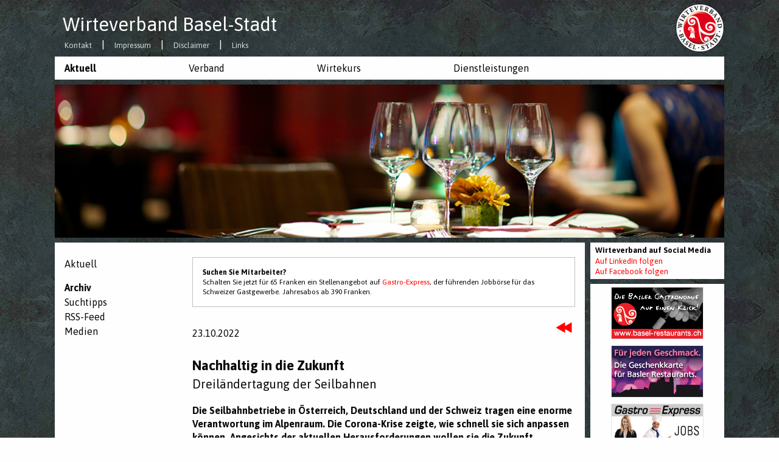

--- FILE ---
content_type: text/html;charset=UTF-8
request_url: https://www.baizer.ch/aktuell/archiv?artID=8590&page=1&yr=2022&lvl=2
body_size: 7188
content:



<!doctype html>
<html class="no-js" lang="en" prefix="og: http://ogp.me/ns#">
  <head>
  
   	<meta charset="utf-8">
    <meta http-equiv="x-ua-compatible" content="ie=edge">
    <meta name="viewport" content="width=device-width, initial-scale=1.0">
    
    
    
    
	<link rel="stylesheet" href="/css/app.css">
	<link rel="stylesheet" href="/css/flexnav.css" type="text/css" />
	<link rel="stylesheet" href="/fonts/foundation-icons/foundation-icons.css">
	
	<link rel="apple-touch-icon" sizes="57x57" href="favicon/apple-touch-icon-57x57.png?v=2">
	<link rel="apple-touch-icon" sizes="60x60" href="favicon/apple-touch-icon-60x60.png?v=2">
	<link rel="apple-touch-icon" sizes="72x72" href="favicon/apple-touch-icon-72x72.png?v=2">
	<link rel="apple-touch-icon" sizes="76x76" href="favicon/apple-touch-icon-76x76.png?v=2">
	<link rel="apple-touch-icon" sizes="114x114" href="favicon/apple-touch-icon-114x114.png?v=2">
	<link rel="apple-touch-icon" sizes="120x120" href="favicon/apple-touch-icon-120x120.png?v=2">
	<link rel="apple-touch-icon" sizes="144x144" href="favicon/apple-touch-icon-144x144.png?v=2">
	<link rel="apple-touch-icon" sizes="152x152" href="favicon/apple-touch-icon-152x152.png?v=2">
	<link rel="apple-touch-icon" sizes="180x180" href="favicon/apple-touch-icon-180x180.png?v=2">
	<link rel="icon" type="image/png" href="favicon/favicon-32x32.png?v=2" sizes="32x32">
	<link rel="icon" type="image/png" href="favicon/android-chrome-192x192.png?v=2" sizes="192x192">
	<link rel="icon" type="image/png" href="favicon/favicon-96x96.png?v=2" sizes="96x96">
	<link rel="icon" type="image/png" href="favicon/favicon-16x16.png?v=2" sizes="16x16">
	<link rel="manifest" href="favicon/manifest.json?v=2">
	<link rel="mask-icon" href="favicon/safari-pinned-tab.svg?v=2" color="#d55b5c">
	<link rel="shortcut icon" href="favicon/favicon.ico?v=2">
	<meta name="msapplication-TileColor" content="#2b5797">
	<meta name="msapplication-TileImage" content="favicon/mstile-144x144.png?v=2">
	<meta name="msapplication-config" content="favicon/browserconfig.xml?v=2">
	<meta name="theme-color" content="#ffffff">
	

	<link rel='stylesheet' href='https://fonts.googleapis.com/css?family=Asap:400,700' type='text/css'>
	
	

	
	
	
		<link rel="canonical" href="https://www.baizer.ch/aktuell?rID=8590" />

	
		
		<meta property="og:site_name" content="baizer.ch - Wirteverband Basel Stadt" />		
		<meta property="og:type" content="article" />
		
		<meta property="og:url" content="https://www.baizer.ch/aktuell?rID=8590" />
		
		<meta property="og:title" content="Nachhaltig in die Zukunft">
		
		
			
		<meta property="og:description" content="Dreil&auml;ndertagung der Seilbahnen -- Die Seilbahnbetriebe in &Ouml;sterreich, Deutschland und der Schweiz tragen eine enorme Verantwortung im Alpenraum. Die Corona-Krise zeigte, wie schnell sie sich anpassen k&ouml;nnen. Angesichts der aktuellen Herausforderungen wollen sie die Zukunft nachhaltig anpacken.">

		
		
		<meta property="og:image" content="https://www.baizer.ch/x_data/img_akt/008590.jpg">

    
	    
		    <title>Nachhaltig in die Zukunft</title>
		    <meta name="description" content="Dreil&auml;ndertagung der Seilbahnen -- Die Seilbahnbetriebe in &Ouml;sterreich, Deutschland und der Schweiz tragen eine enorme Verantwortung im Alpenraum. Die Corona-Krise zeigte, wie schnell sie sich anpassen k&ouml;nnen. Angesichts der aktuellen Herausforderungen wollen sie die Zukunft nachhaltig anpacken.">
	    
  </head>
  <body>
  
  
 
  
  
  

  
    <a href="#" class="back-to-top hide-for-print">Back to Top</a>


	
	
		

	
	<div data-sticky-container class="header-mobile5 hide-for-medium hide-for-print">
		<div data-sticky data-options="stickyOn:small; stickTo:top; marginTop: 0;" style="width:100%">
			
			
			<div class="title-bar row" data-responsive-toggle="example-menu">
			
			
				<div class="column small-10 small-offset-1">
					<a title="Home" href="https://www.baizer.ch"><img id="site-logo" class="float-center" src="/img/logo/logo_blank.png"></a>
					<div id="tbt" class="title-bar-title">Wirteverband Basel-Stadt</div>
				</div>
				<div class="column small-1">
					<span id="wrp-mobmnu-button"><button class="menu-icon float-right" type="button" data-toggle></button></span>
				</div>
			
			
			</div>
			
			
			
			<nav class="top-bar" id="example-menu">
			
			  
				<ul class="flexnav flexnav-show">
				
						
						<li  class="active"  ><a href="/aktuell" >Aktuell</a>
						
				    <ul class="e2">
					
							
							<li  class="active"  ><a href="/aktuell/archiv">Archiv</a>
							</li> 
							
							<li  ><a href="/aktuell/suchtipps">Suchtipps</a>
							</li> 
							
							<li  ><a href="/aktuell/newsfeed">RSS-Feed</a>
							</li> 
							
							<li  ><a href="/aktuell/medien">Medien</a>
							</li> 
					</ul>
					</li> 
						
						<li  ><a href="/verband" >Verband</a>
						
				    <ul class="e2">
					
							
							<li  ><a href="/verband/zweck">Zweck</a>
							</li> 
							
							<li  ><a href="/verband/organisation">Organisation</a>
							</li> 
							
							<li  ><a href="/verband/mitgliedschaft">Mitgliedschaft</a>
							</li> 
							
							<li  ><a href="/verband/events">Events</a>
							</li> 
							
							<li  ><a href="/verband/jahresbericht">Jahresbericht</a>
							</li> 
							
							<li  ><a href="/verband/auskunft">Auskünfte</a>
							</li> 
							
							<li  ><a href="/verband/downloads">Downloads</a>
							</li> 
					</ul>
					</li> 
						
						<li  ><a href="/wirtekurs" >Wirtekurs</a>
						
				    <ul class="e2">
					
							
							<li  ><a href="/wirtekurs/e-learning">E-Learning</a>
							</li> 
							
							<li  ><a href="/wirtekurs/g1">Gastro-Grundseminar</a>
							</li> 
							
							<li  ><a href="/wirtekurs/wirtefachpruefungen">Wirtefachprüfungen</a>
							</li> 
							
							<li  ><a href="/wirtekurs/servicekurse">Servicekurse</a>
							</li> 
							
							<li  ><a href="/wirtekurs/weitere-kurse">Weitere Kurse</a>
							</li> 
					</ul>
					</li> 
						
						<li  ><a href="/dienstleistungen" >Dienstleistungen</a>
						
				    <ul class="e2">
					
							
							<li  ><a href="/dienstleistungen/zeitschrift">Verbandszeitschrift</a>
							</li> 
							
							<li  ><a href="/dienstleistungen/restaurantfuehrer">Restaurantführer</a>
							</li> 
							
							<li  ><a href="/dienstleistungen/gastro-express">Gastro-Express</a>
							</li> 
							
							<li  ><a href="/dienstleistungen/geschenkkarte">Geschenkkarte</a>
							</li> 
							
							<li  ><a href="/dienstleistungen/faitmaison">Label Fait Maison</a>
							</li> 
							
							<li  ><a href="/dienstleistungen/import">Direktimport</a>
							</li> 
							
							<li  ><a href="/dienstleistungen/verbandsarchiv">Verbandsarchiv</a>
							</li> 
							
							<li  ><a href="/dienstleistungen/versicherungen">Versicherungen</a>
							</li> 
					</ul>
					</li> 
						
						<li  ><a class="hasnolink" href="#">... Mehr</a>
						
				    <ul class="e2">
					
							
							<li  ><a href="/service/kontakt">Kontakt</a>
							</li> 
							
							<li  ><a href="/service/impressum">Impressum</a>
							</li> 
							
							<li  ><a href="/service/disclaimer">Disclaimer</a>
							</li> 
							
							<li  ><a href="/service/links">Links</a>
							</li> 
					</ul>
					</li> 
				</ul>

			
			</nav>
			
		
		
		</div>
	</div>  
  
  
  
  
  
  
  
	<nav class="top-bar header-desktop show-for-medium hide-for-print">
	  <div class="wrapper">
		  <div class="top-bar-left">
		    
			
			<h1><a title="Home" href="https://www.baizer.ch">Wirteverband Basel-Stadt</a></h1>
		    
			
			<ul class="menu servicemenu-desktop">
			
					<li  ><a href="/service/kontakt">Kontakt</a></li>
				
					<li  ><a href="/service/impressum">Impressum</a></li>
				
					<li  ><a href="/service/disclaimer">Disclaimer</a></li>
				
					<li  ><a href="/service/links">Links</a></li>
							  
			</ul>

		  </div>
		  
		  
		  <div class="top-bar-right">
		  	<a title="Home" href="https://www.baizer.ch"><img class="site-logo" src="/img/logo/logo.png"></a>
		  </div>
	  </div>
	</nav>
	
	
	
	<div class="clearfix show-for-print">
	  <div class="wrapper">
		<h1 class="float-left" style="margin: 1.2rem 0 0 0.8rem;">Wirteverband Basel-Stadt</h1>
		<img class="site-logo float-right" style="	margin: 0.4rem 0; height: 50px;" src="/img/logo/logo.png">
	  </div>
	</div>

	
	
	
	
	
	<nav class="top-bar header-desktop show-for-medium">
	  <div class="wrapper">
		<ul class="menu dropdown hauptmenu-desktop" data-dropdown-menu>
		  
		  
		  
				
				<li  class="active"  ><a href="/aktuell" >Aktuell</a>
				
				
				<ul class="menu vertical">
				
						
						<li  class="active"  ><a href="/aktuell/archiv">Archiv</a>
						</li> 
						
						<li  ><a href="/aktuell/suchtipps">Suchtipps</a>
						</li> 
						
						<li  ><a href="/aktuell/newsfeed">RSS-Feed</a>
						</li> 
						
						<li  ><a href="/aktuell/medien">Medien</a>
						</li> 
				</ul>
				</li> 
				
				<li  ><a href="/verband" >Verband</a>
				
				
				<ul class="menu vertical">
				
						
						<li  ><a href="/verband/zweck">Zweck</a>
						</li> 
						
						<li  ><a href="/verband/organisation">Organisation</a>
						</li> 
						
						<li  ><a href="/verband/mitgliedschaft">Mitgliedschaft</a>
						</li> 
						
						<li  ><a href="/verband/events">Events</a>
						</li> 
						
						<li  ><a href="/verband/jahresbericht">Jahresbericht</a>
						</li> 
						
						<li  ><a href="/verband/auskunft">Auskünfte</a>
						</li> 
						
						<li  ><a href="/verband/downloads">Downloads</a>
						</li> 
				</ul>
				</li> 
				
				<li  ><a href="/wirtekurs" >Wirtekurs</a>
				
				
				<ul class="menu vertical">
				
						
						<li  ><a href="/wirtekurs/e-learning">E-Learning</a>
						</li> 
						
						<li  ><a href="/wirtekurs/g1">Gastro-Grundseminar</a>
						</li> 
						
						<li  ><a href="/wirtekurs/wirtefachpruefungen">Wirtefachprüfungen</a>
						</li> 
						
						<li  ><a href="/wirtekurs/servicekurse">Servicekurse</a>
						</li> 
						
						<li  ><a href="/wirtekurs/weitere-kurse">Weitere Kurse</a>
						</li> 
				</ul>
				</li> 
				
				<li  ><a href="/dienstleistungen" >Dienstleistungen</a>
				
				
				<ul class="menu vertical">
				
						
						<li  ><a href="/dienstleistungen/zeitschrift">Verbandszeitschrift</a>
						</li> 
						
						<li  ><a href="/dienstleistungen/restaurantfuehrer">Restaurantführer</a>
						</li> 
						
						<li  ><a href="/dienstleistungen/gastro-express">Gastro-Express</a>
						</li> 
						
						<li  ><a href="/dienstleistungen/geschenkkarte">Geschenkkarte</a>
						</li> 
						
						<li  ><a href="/dienstleistungen/faitmaison">Label Fait Maison</a>
						</li> 
						
						<li  ><a href="/dienstleistungen/import">Direktimport</a>
						</li> 
						
						<li  ><a href="/dienstleistungen/verbandsarchiv">Verbandsarchiv</a>
						</li> 
						
						<li  ><a href="/dienstleistungen/versicherungen">Versicherungen</a>
						</li> 
				</ul>
				</li> 
		  </ul>
	  </div>
	</nav>
	

	
	
	<section id="catcher">
	  
	  <div class="wrapper">
		<img src="/img/illu/illu_akt.png">
	  </div>
	  
	</section>

	
	
	<nav class="wrapper show-for-medium-only" aria-label="You are here:">
	  <ul class="breadcrumbs">
	    
		
		<li><a href="https://www.baizer.ch">Home</a></li>
	    
		
		
				<li><a href="/aktuell">Aktuell</a></li>
			
			<li><span class="show-for-sr">Gewählt: </span>Archiv</li>
		

	  </ul>
	  
	  
	</nav>
	

	<div class="wrapper show-for-print">
		<hr style="padding: 0 0 0.3rem 0;">
	</div>
	
	
	

	


	
	<div id="main" data-equalizer data-equalize-on="medium">
	  <div class="wrapper clearfix">
		
		<div id="mainleft_outer">
		<div id="mainleft" class="clearfix" data-equalizer-watch>
			
			
			
			<nav class="hide-for-small-only hide-for-medium-only hide-for-print">
				


					
					
						  <ul class="menu vertical">
						  	<li  ><a href="/aktuell">Aktuell</a>
							
							
								
								<ul class="menu vertical nested">
								
										
										<li  class="active"  ><a href="/aktuell/archiv">Archiv</a>
									
									</li>
								
										
										<li  ><a href="/aktuell/suchtipps">Suchtipps</a>
									
									</li>
								
										
										<li  ><a href="/aktuell/newsfeed">RSS-Feed</a>
									
									</li>
								
										
										<li  ><a href="/aktuell/medien">Medien</a>
									
									</li>
								
								</ul>
								
							</li>
						  </ul>
						



			</nav>
			
				<div id="content">
			
					
					
<div class="aktdet">

		<article>
		
		




			
			<div class="callout" style="margin-top: 1rem;">
				<p style="font-size: 75%"><b>Suchen Sie Mitarbeiter?</b><br>Schalten Sie jetzt für 65 Franken ein Stellenangebot auf <a href="https://www.gastro-express.ch/inserieren/stellenangebot" target="blank">Gastro-Express</a>, der führenden Jobbörse für das Schweizer Gastgewerbe. Jahresabos ab 390 Franken.</p>
			</div>



			
	        <div class="kopf clearfix">
				<p class="float-left">23.10.2022</p>
			    
				
				
				
				<a class="ico-back float-right hide-for-print" href="/aktuell/archiv?back=1&page=1&yr=2022#8590"><i class="fi-rewind"></i></i></a> 
			</div>
			
			
			
			
			
			<h2>Nachhaltig in die Zukunft</h2>
			
				<p class="lead">Dreiländertagung der Seilbahnen</p>
			
			
			
			<p><b>Die Seilbahnbetriebe in &Ouml;sterreich, Deutschland und der Schweiz tragen eine enorme Verantwortung im Alpenraum. Die Corona-Krise zeigte, wie schnell sie sich anpassen k&ouml;nnen. Angesichts der aktuellen Herausforderungen wollen sie die Zukunft nachhaltig anpacken.</b><br><br><i>sda.</i> So lautet das Fazit der gemeinsamen Dreil&auml;ndertagung der Seilbahnverantwortlichen in Innsbruck, wie die drei Verb&auml;nde mitteilten. Gerade in der durch Ukraine-Krieg, Energiemangel und Teuerung angespannten Lage m&uuml;ssten die Seilbahnen zur Sicherung des Wohlstands in den Tourismusregionen beitragen.<br><br>St&auml;nderat und Seilbahnen-Schweiz-Pr&auml;sident Hans Wicki (FDP/NW) bezeichnete die Bahnen als Wirtschaftsmotoren. Ein Franken Umsatz einer Bergbahn bedeute sechs Franken Umsatz f&uuml;r die Destination. Deshalb m&uuml;ssten die Bahnen den n&ouml;tigen Spielraum f&uuml;r die Balance zwischen Natur- und Heimatschutz sowie Wirtschaftlichkeit haben.<br><br>Die &ouml;sterreichischen Seilbahnen setzten sich in einem Strategieprozess mit der Nachhaltigkeit auseinander. Beim Energiesparen sind sie mit Fachleuten an der Evaluation von Potenzialen, wie Fachverbands-Obmann Franz H&ouml;rl sagte. Dank Investitionen konnten die &ouml;sterreichischen Bahnen ihren Energieverbrauch gegen&uuml;ber der F&ouml;rderleistung bereits um ein F&uuml;nftel senken. Zudem beziehen sie fast zu 100 Prozent nachhaltigen Strom.<br><br>Matthias Stauch, der Pr&auml;sident des Verbands Deutscher Seilbahnen, sah die Rolle der Bahnen vor allem auch in ihrem Beitrag f&uuml;r eine lebenswerte und inklusive Arbeits- und Freizeitwelt. Das verhindere die Abwanderung aus Randregionen und das Pendeln. Strukturschwache Regionen behielten ihre Bedeutung als Wohnorte.</p>
			
			
			
				<ul class="relcontent no-bullet">
				
					<li>
					<a href="https://www.baizer.ch/aktuell?rID=8476" > 
	                Schweizer Seilbahnen setzen gute Sommersaison im Juli fort 
	                </a>
					</li>
				
					<li>
					<a href="https://www.baizer.ch/aktuell?rID=8396" > 
	                Glarnerland setzt auf Kulinarik-Trails 
	                </a>
					</li>
				
					<li>
					<a href="https://www.baizer.ch/aktuell?rID=6313" > 
	                Die Zukunft liegt in Klasse statt Masse 
	                </a>
					</li>
				
				</ul>
			
				<div class="illu_wide">
					<img src="/x_data/img_akt/008590.jpg" >
					<p class="caption">Die V-Bahn mit dem Eiger. <i>jungfrau.ch</i></p>
				</div>
			
			<div class="fuss">
				<p class="float-left">
					Dossiers: <a href="/aktuell/archiv?slgwt=70">Bergbahnen</a>  | <a href="/aktuell/archiv?slgwt=27">Nachhaltigkeit</a> <br> 
						Permanenter Link: <a href="https://www.baizer.ch/aktuell?rID=8590" class="disk">https://www.baizer.ch/aktuell?rID=8590</a>
						
						
					
				</p>
	
			  	
				<!-- AddThis Button BEGIN -->
				<div class="float-right addthis_toolbox addthis_default_style  hide-for-print" addthis:url="https://www.baizer.ch/aktuell?rID=8590" addthis:title="Nachhaltig in die Zukunft">
					<a class="addthis_button_facebook"></a>
					<a class="addthis_button_twitter"></a>
					<a class="addthis_button_compact"></a>
				</div>
				<script type="text/javascript" src="https://s7.addthis.com/js/250/addthis_widget.js"></script>
				<!-- AddThis Button END -->
			</div>
			
			
			
			<br clear="all">
			<div class="callout" style="margin-top: 1rem;">
				<p style="font-size: 75%"><b>Suchen Sie eine Stelle im Gastgewerbe?</b><br>Inserieren Sie kostenlos auf  <a href="https://www.gastro-express.ch/inserieren/stellengesuch" target="blank">Gastro-Express</a>, der führenden Jobbörse für das Schweizer Gastgewerbe!</p>
			</div>

		
		</article>
	




</div>






				</div>
			
		</div>
		</div>
		
		
		<div id="mainright_outer" class="hide-for-print" data-equalizer-watch>

			
			
			
			

	
	<div class="clearfix show-for-print">
		<hr style="padding: 0.5rem 0 0.5rem 0;">
	</div>
	
	
	
	
	
	<div class="mainright multi">
		<h5>Wirteverband auf Social Media</h5>

<p><a href="https://www.linkedin.com/company/wirteverband" target="_blank">Auf LinkedIn folgen</a><br />
<a href="https://www.facebook.com/wirteverband" target="_blank">Auf Facebook folgen</a><a href="https://www.linkedin.com/company/wirteverband">&nbsp;</a></p>
	</div>


	
	<div class="clearfix show-for-print">
		<hr style="padding: 0.5rem 0 0.5rem 0;">
	</div>
	
	
	
	
	
	<div class="mainright banner text-center row small-up-3 medium-up-1">
		<div class="column"><a href="https://www.basel-restaurants.ch" target="_blank"><img alt="Restaurants in Basel" src="/files/img/banner/baselrestaurants150x84.gif" /></a></div>

<div class="column"><a href="https://www.baizer.ch/dienstleistungen/geschenkkarte"><img alt="Geschenkkarte Basler Restaurants" src="/files/img/banner/geschenkkarte150x84.gif" /></a></div>

<div class="column"><a href="https://www.gastro-express.ch" target="_blank"><img alt="Gastro-Express" src="/files/img/banner/gastroexpress150x84.gif" /></a></div>

<div class="column"><a href="https://www.gastroversicherungen.ch/home?utm_source=baizer-gastro&amp;utm_medium=SWIGE-baizer&amp;utm_campaign=gastro" target="_blank"><img alt="Swica" src="/files/img/banner/swica150x84.jpg" /></a></div>
	</div>


	
	<div class="clearfix show-for-print">
		<hr style="padding: 0.5rem 0 0.5rem 0;">
	</div>
	
	
	
	
	
	<div class="mainright multi">
		<h5>GV und GastroPodium 2025</h5>

<p class="no-margin-bottom">im&nbsp;Landgasthof Riehen</p>

<p><a href="https://www.facebook.com/media/set/?vanity=wirteverband&amp;set=a.1285601543576016">Bildergalerie ansehen</a><br />
<a href="https://www.facebook.com/wirteverband/videos">Videos ansehen</a></p>
	</div>


	
	<div class="clearfix show-for-print">
		<hr style="padding: 0.5rem 0 0.5rem 0;">
	</div>
	
	
	
	
	
	<div class="mainright multi">
		<h5>Mit E-Learning zum Wirtepatent!</h5>

<p>1000 Franken plus Pr&uuml;fungsgeb&uuml;hr<br />
<a href="https://www.baizer.ch/wirtekurs/e-learning">Mehr Informationen</a></p>
	</div>


	
	<div class="clearfix show-for-print">
		<hr style="padding: 0.5rem 0 0.5rem 0;">
	</div>
	
	
	
	
	
	<div class="mainright multi">
		<h5>Bitte Termin vormerken</h5>

<p>N&auml;chste GV und GastroPodium&nbsp;<br />
DI 5. Mai 2026</p>
	</div>

		
		</div>
		
		
	  </div>
	</div>

	
	
	
	
	
	

  
  	<footer class="hide-for-print">
	
		
		
	<div id="info" class="wrapper row small-up-2 medium-up-3 large-up-5">
		
		
				<div class="column">
					
						
						<h5  ><a href="/aktuell">Aktuell</a></h5>
					
					<hr>
					
								
								<a class="sub" href="/aktuell/archiv" >Archiv</a>
							
								
								<a class="sub" href="/aktuell/suchtipps" >Suchtipps</a>
							
								
								<a class="sub" href="/aktuell/newsfeed" >RSS-Feed</a>
							
								
								<a class="sub" href="/aktuell/medien" >Medien</a>
							
					
				</div>
			
				<div class="column">
					
						
						<h5  ><a href="/verband">Verband</a></h5>
					
					<hr>
					
								
								<a class="sub" href="/verband/zweck" >Zweck</a>
							
								
								<a class="sub" href="/verband/organisation" >Organisation</a>
							
								
								<a class="sub" href="/verband/mitgliedschaft" >Mitgliedschaft</a>
							
								
								<a class="sub" href="/verband/events" >Events</a>
							
								
								<a class="sub" href="/verband/jahresbericht" >Jahresbericht</a>
							
								
								<a class="sub" href="/verband/auskunft" >Auskünfte</a>
							
								
								<a class="sub" href="/verband/downloads" >Downloads</a>
							
					
				</div>
			
				<div class="column">
					
						
						<h5  ><a href="/wirtekurs">Wirtekurs</a></h5>
					
					<hr>
					
								
								<a class="sub" href="/wirtekurs/e-learning" >E-Learning</a>
							
								
								<a class="sub" href="/wirtekurs/g1" >Gastro-Grundseminar</a>
							
								
								<a class="sub" href="/wirtekurs/wirtefachpruefungen" >Wirtefachprüfungen</a>
							
								
								<a class="sub" href="/wirtekurs/servicekurse" >Servicekurse</a>
							
								
								<a class="sub" href="/wirtekurs/weitere-kurse" >Weitere Kurse</a>
							
					
				</div>
			
				<div class="column">
					
						
						<h5  ><a href="/dienstleistungen">Dienstleistung</a></h5>
					
					<hr>
					
								
								<a class="sub" href="/dienstleistungen/zeitschrift" >Zeitschrift</a>
							
								
								<a class="sub" href="/dienstleistungen/restaurantfuehrer" >Restaurantführer</a>
							
								
								<a class="sub" href="/dienstleistungen/gastro-express" >Gastro-Express</a>
							
								
								<a class="sub" href="/dienstleistungen/geschenkkarte" >Geschenkkarte</a>
							
								
								<a class="sub" href="/dienstleistungen/faitmaison" >Label Fait Maison</a>
							
								
								<a class="sub" href="/dienstleistungen/import" >Direktimport</a>
							
								
								<a class="sub" href="/dienstleistungen/verbandsarchiv" >Verbandsarchiv</a>
							
								
								<a class="sub" href="/dienstleistungen/versicherungen" >Versicherungen</a>
							
					
				</div>
			
				<div class="column">
					
						
						<h5 class="service" >Mehr</h5>
					
					<hr>
					
								
								<a class="sub" href="/service/kontakt" >Kontakt</a>
							
								
								<a class="sub" href="/service/impressum" >Impressum</a>
							
								
								<a class="sub" href="/service/disclaimer" >Disclaimer</a>
							
								
								<a class="sub" href="/service/links" >Links</a>
							
					
				</div>
			
		
	</div>
	
	
		
		<div id="address" class="wrapper">
		  <p>
			<span>Wirteverband Basel-Stadt</span>
			<span>Gerbergasse 48</span>
			<span>4001 Basel</span>
			<span>Tel 061 271 30 10</span>
			<span><a href="mailto:info@baizer.ch">info@baizer.ch</a></span>
		  </p>
		</div>
	
	</footer>

	
    <script src="/bower_components/jquery/dist/jquery.js"></script>
   
    <script src="/js/jquery.flexnav.js"></script>
	
	<script src="/bower_components/what-input/what-input.js"></script>
    <script src="/bower_components/foundation-sites/dist/foundation.js"></script>
    <script src="/js/app.js"></script>

	
  </body>
</html>


--- FILE ---
content_type: application/javascript
request_url: https://www.baizer.ch/js/app.js
body_size: 750
content:




$(document).foundation();


$(".flexnav").flexNav();














/* Mobile Navigation
   Shrinking wenn gescrollt */
$(function(){
    $('#site-logo').data('size','big');
});

$(document).scroll(function(){
if($(document).scrollTop()>100){
	if($('#site-logo').data('size') == 'big')
        {
            $('#site-logo').data('size','small');
            $('#tbt').fadeOut(600);
            $('#site-logo').stop().animate({
                height:'40px'
            },600);
        }	
} else{
        if($('#site-logo').data('size') == 'small')
        {
			$('#site-logo').data('size','big');
            $('#tbt').fadeIn(1000);
            $('#site-logo').stop().animate({
                height:'60px'
            },600);
        }  
}
});





/* Mobile Navigation
   Click irgendwo ins Document schliesst das Dropdownmen� */
$(document).click(function(){
  $("#example-menu").hide();
});
/* Ausser ins DDown-Men� selber */
$("#example-menu").click(function(e){
  e.stopPropagation();
});
/* Ausser im Men�button selber */
$("#wrp-mobmnu-button").click(function(e){
  e.stopPropagation();
});



/* Back to Top Button */
var amountScrolled = 300;
/* Button ein/ausblenden */
$(window).scroll(function() {
	if ( $(window).scrollTop() > amountScrolled ) {
		$('a.back-to-top').fadeIn('slow');
	} else {
		$('a.back-to-top').fadeOut('slow');
	}
});
/* Sanft scrollen */
$('a.back-to-top').click(function() {
	$('html, body').animate({
		scrollTop: 0
	}, 700);
	return false;
});